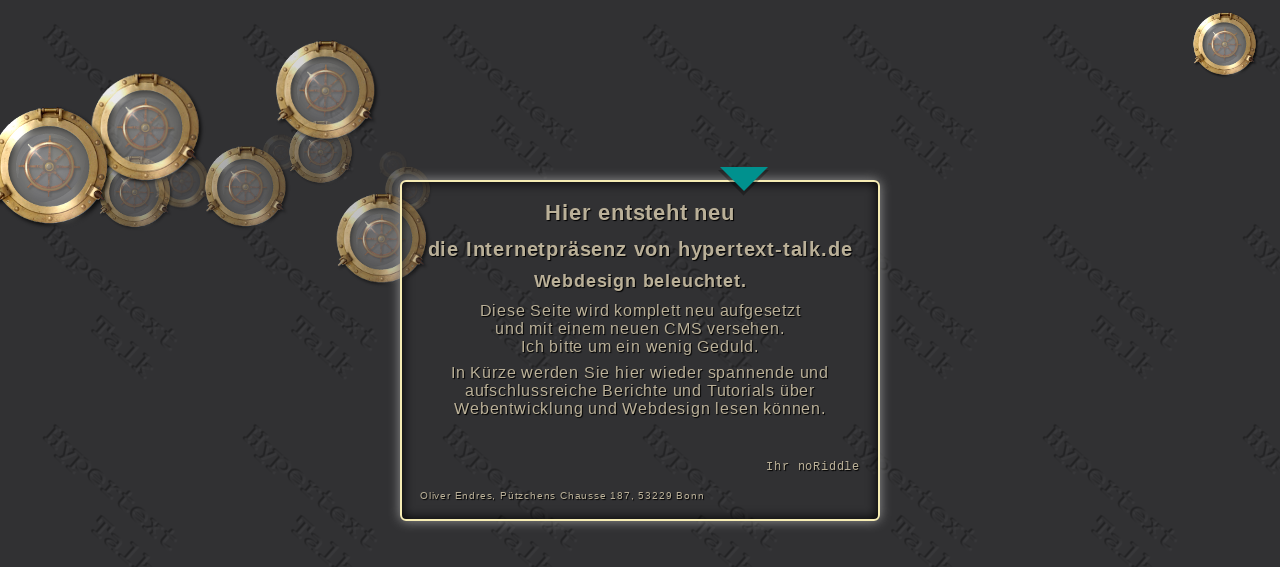

--- FILE ---
content_type: text/html
request_url: https://www.hypertext-talk.de/
body_size: 1473
content:
<!DOCTYPE html>
<!--[if IE 7]> <html class="njs ie7" dir="ltr" lang="de"> <![endif]-->
<!--[if IE 8]> <html class="njs ie8" dir="ltr" lang="de"> <![endif]-->
<!--[if IE 9]> <html class="njs ie9" dir="ltr" lang="de"> <![endif]-->
<!--[if (gt IE 9)|!(IE)]><!--> <html class="njs" dir="ltr" lang="de"> <!--<![endif]-->
<head>
<meta charset="UTF-8" />
<title>hypertext-talk by noRiddle</title>
<meta name="description" content="blog über web developement" />
<meta name="keywords" content="" />
<meta name="revisit-after" content="3" />
<meta name="robots" content="index,follow" />
<meta name="viewport" content="width=device-width, initial-scale=1.0, user-scalable=yes" />
<link rel="shortcut icon" href="Hypertext_Talk1.ico" type="image/x-icon" />
<style type="text/css">
* {margin: 0; padding: 0;}
:focus, :active {outline:none;}
body {font:16px Arial, Tahoma, Helvetica, sans-serif; letter-spacing:.05em; background:#323234 url(rev_bodyBG.gif) repeat fixed; position:relative;}
h1 {font-size:22px; margin:0 0 12px;}
h2 {font-size:20px; margin:0 0 10px;}
h3 {font-size:18px; margin:0 0 10px;}
p {margin:8px 0;}
a {color:#fff; text-decoration:none;}
a:hover {text-decoration:underline;}
#hl-logo {width:70px; position:fixed; right:20px; top:10px; z-index:-1;}
#ll-logo {left:-435px; position:absolute; top:-145px; z-index:-1;}
#hl-logo img {width: 70px;}
.message-box {
position:relative;
min-width:320px;
max-width:480px;
min-height:330px;
margin:180px auto 0;
padding:18px;
box-sizing:border-box;
background:transparent;
border:2px solid #F6ECB4;
border-radius:6px;
box-shadow:0 0 12px #939393, 0 0 12px #000000 inset;
color:#BAB098;
text-align:center;
text-shadow:1px 1px 1px #000;
}
.message-box:before {
border-color:#00918E rgba(0, 145, 142, 0);
border-image:none;
border-style:solid;
border-width:1.5em 1.5em 0;
content:"";
display:block;
position:absolute;
right:110px;
top:-15px;
width:0;
z-index:2;
}
.message-box:after {
border-color:rgba(0, 0, 0, .3) rgba(0, 0, 0, 0);
border-image:none;
border-style:solid;
border-width:1.6em 1.6em 0;
content:"";
display:block;
position:absolute;
right:109px;
top:-12px;
width:0;
z-index:1;
}
.ie8 .message-box:before, .ie8 .message-box:after {display:none;}
/*.message-box:after {
border-color:rgba(0, 145, 142, 0) #00918E;
border-style:solid;
border-width:1.5em 0 1.5em 1.5em;
bottom:30px;
content:"";
display:block;
height:0;
left:-15px;
position:absolute;
}*/
.small-txt {font-family:'Courier New',monospace;font-size:12px; margin:16px 0; text-align:right;}
.vsmall-txt {margin:8px 0 0; font-size:10px; text-align:left;}
</style>
<script type="text/javascript">with(document.documentElement){className=className.replace(/\bnjs\b/,'js')}</script>
</head>

<body id="index">
    <div id="hl-logo"><img src="noriddle_hyper.png" alt="noRiddle logo" title="" /></div>
    <div class="message-box">
        <h1>Hier entsteht neu</h1>
        <h2>die Internetpräsenz von hypertext-talk.de</h2>
        <div>
            <h3>Webdesign beleuchtet.</h3>
        </div>
        <p>
            Diese Seite wird komplett neu aufgesetzt<br />und mit einem neuen CMS versehen.<br />
            Ich bitte um ein wenig Geduld.
        </p>
        <p>
            In Kürze werden Sie hier wieder spannende und aufschlussreiche Berichte und Tutorials über Webentwicklung und Webdesign lesen können.
        </p>
        <p>&nbsp;</p>
        <!--<p>Besuchen Sie meine Hauptseite <a href="http://www.revilonetz.de">revilonetz.de</a></p>-->
        <p class="small-txt">Ihr noRiddle</p>
        <p class="vsmall-txt">Oliver Endres, Pützchens Chausse 187, 53229 Bonn</p>
        <div id="ll-logo"><img src="nr-trans.png" alt="noRiddle logo" title="" /></div>
    </div>
</body>
</html>